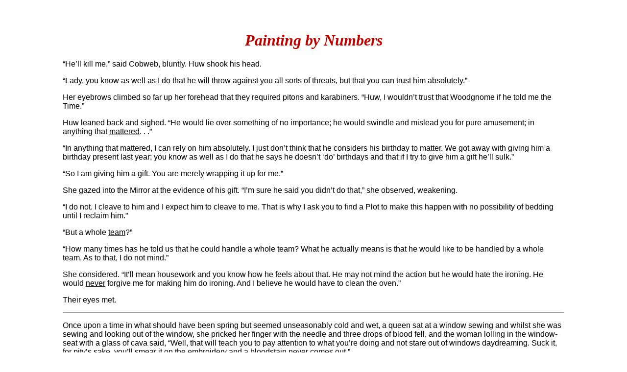

--- FILE ---
content_type: text/html
request_url: https://hicdraconis.tripod.com/stories/otherwhen/painting.htm
body_size: 47339
content:
<html>
<!-- #BeginTemplate "/Templates/06stories-cob-o.dwt" --> 
<head>
<!-- #BeginEditable "doctitle" --> <title>Hic Draconis - Painting by Numbers</title> <!-- #EndEditable --> 
<meta http-equiv="Content-Type" content="text/html; charset=iso-8859-1"> <meta http-equiv="Window-target" content="_top"> 
<meta name="language" content="EN-GB" /> <meta name="title" content="a story by Cobweb" /> 
<meta name="author" content="Cobweb" /> <meta name="copyright" content="Cobweb" /> 
<meta name="description" content="Short story/fiction about CP/SM/spanking/discipline by
Cobweb." /> <meta name="keywords" content="Cobweb CP SM spanking corporal punishment discipline
 fiction short stories" /> <meta name="document-type" content="Story/fiction" /> 
<meta name="document-state" content="Dynamic" /> <meta name="document-rights" content="Copyrighted Work" /> 
<meta name="document-class" content="Living Document" /> <meta name="document-classification" content="ADULT" /> 
<meta name="document-rating" content="MATURE" /> <meta name="robots" content="INDEX, NOFOLLOW" /> 
<meta name="revisit-after" content="30 days" /> <script type="text/javascript" src="/spam_vaccine/spam_vaccine.js" inserter="Spam Vaccine 1.3"></script> 
<script language="JavaScript">
<!--
function MM_swapImgRestore() { //v3.0
  var i,x,a=document.MM_sr; for(i=0;a&&i<a.length&&(x=a[i])&&x.oSrc;i++) x.src=x.oSrc;
}

function MM_preloadImages() { //v3.0
  var d=document; if(d.images){ if(!d.MM_p) d.MM_p=new Array();
    var i,j=d.MM_p.length,a=MM_preloadImages.arguments; for(i=0; i<a.length; i++)
    if (a[i].indexOf("#")!=0){ d.MM_p[j]=new Image; d.MM_p[j++].src=a[i];}}
}

function MM_findObj(n, d) { //v4.0
  var p,i,x;  if(!d) d=document; if((p=n.indexOf("?"))>0&&parent.frames.length) {
    d=parent.frames[n.substring(p+1)].document; n=n.substring(0,p);}
  if(!(x=d[n])&&d.all) x=d.all[n]; for (i=0;!x&&i<d.forms.length;i++) x=d.forms[i][n];
  for(i=0;!x&&d.layers&&i<d.layers.length;i++) x=MM_findObj(n,d.layers[i].document);
  if(!x && document.getElementById) x=document.getElementById(n); return x;
}

function MM_swapImage() { //v3.0
  var i,j=0,x,a=MM_swapImage.arguments; document.MM_sr=new Array; for(i=0;i<(a.length-2);i+=3)
   if ((x=MM_findObj(a[i]))!=null){document.MM_sr[j++]=x; if(!x.oSrc) x.oSrc=x.src; x.src=a[i+2];}
}
//-->
</script> <link rel="stylesheet" href="/style/dracon.css" type="text/css"> 
</head>
<body class="body" onLoad="MM_preloadImages('/images/drag2.jpg')">
<h1 align="center"><!-- #BeginEditable "heading" -->Painting by Numbers<!-- #EndEditable --></h1><!-- #BeginEditable "intro" --><!-- #EndEditable --> 
<!-- #BeginEditable "text" --> <P CLASS=default>“He’ll kill me,” said Cobweb, bluntly. 
Huw shook his head.</P><P CLASS=default>“Lady, you know as well as I do that he will 
throw against you all sorts of threats, but that you can trust him absolutely.”</P><P CLASS=default>Her 
eyebrows climbed so far up her forehead that they required pitons and karabiners. 
“Huw, I wouldn’t trust that Woodgnome if he told me the Time.”</P><P CLASS=default>Huw 
leaned back and sighed. “He would lie over something of no importance; he would 
swindle and mislead you for pure amusement; in anything that <U>mattered</U>.&nbsp;.&nbsp;.”</P><P CLASS=default>“In 
anything that mattered, I can rely on him absolutely. I just don’t think that 
he considers his birthday to matter. We got away with giving him a birthday present 
last year; you know as well as I do that he says he doesn’t ‘do’ birthdays and 
that if I try to give him a gift he’ll sulk.”</P><P CLASS=default>“So I am giving 
him a gift. You are merely wrapping it up for me.”</P><P CLASS=default>She gazed 
into the Mirror at the evidence of his gift. “I’m sure he said you didn’t do that,” 
she observed, weakening.</P><P CLASS=default>“I do not. I cleave to him and I expect 
him to cleave to me. That is why I ask you to find a Plot to make this happen 
with no possibility of bedding until I reclaim him.”</P><P CLASS=default>“But a whole 
<U>team</U>?”</P><P CLASS=default>“How many times has he told us that he could handle 
a whole team? What he actually means is that he would like to be handled by a 
whole team. As to that, I do not mind.”</P><P CLASS=default>She considered. “It’ll 
mean housework and you know how he feels about that. He may not mind the action 
but he would hate the ironing. He would <U>never</U> forgive me for making him 
do ironing. And I believe he would have to clean the oven.”</P><P CLASS=default STYLE='border:none;padding:0cm;'>Their 
eyes met.</P><HR><P CLASS=default>Once upon a time in what should have been spring 
but seemed unseasonably cold and wet, a queen sat at a window sewing and whilst 
she was sewing and looking out of the window, she pricked her finger with the 
needle and three drops of blood fell, and the woman lolling in the window-seat 
with a glass of cava said, “Well, that will teach you to pay attention to what 
you’re doing and not stare out of windows daydreaming. Suck it, for pity’s sake, 
you’ll smear it on the embroidery and a bloodstain never comes out.”</P><P CLASS=default>“You’ve 
got no sense of romance, Cobweb,” complained the queen. “I was about to say: would 
that I had a child as white as the snow, as red as the blood and as black as the 
ebony of the window frame.”</P><P CLASS=default>Cobweb lifted one eyebrow. “It isn’t 
actually snowing, I don’t think, it’s only sleet – sleet! This late in the year! 
– and it’s not lying. Not really white, just grey and dirty. And that window frame 
isn’t ebony – have you any idea what ebony would cost? – it’s PVCu.”</P><P CLASS=default>“What’s 
PVCu?”</P><P CLASS=default>“It’s UPVC, or it was.”</P><P CLASS=default>“I wish I hadn’t 
asked. You think that’s not a good wish to put to a Godmother, then?”</P><P CLASS=default>“Not 
really, darling, no.”</P><P CLASS=default>The queen made a face and returned to her 
sewing, and presently she said, quietly, “Cobweb? You’ll look after my child, 
when I.&nbsp;.&nbsp;. you know.” For even a queen in a fairy tale, who knows that 
she will be recycled to another tale, doesn’t care to consider her own death.</P><P CLASS=default>“Darling, 
of course I will. I did before, I will again.”</P><P CLASS=default>“Well then,” said 
the queen, with weary resignation, and let her embroidery fall into her lap. “I’m 
tired, Cobweb. This should be my last multi-coloured baby. I’ve applied for a 
transfer; all I’ve done for years is have babies and die.”</P><P CLASS=default>“What 
are you going to do instead?”</P><P CLASS=default>“I’m going to be a witch for a 
bit. Gingerbread housing; I’m a good cook, you know, but queens aren’t allowed 
to faff about with confectionery. You don’t have to be burnt to death in your 
own oven any more, they’ve decided that it’s delinquency on the part of the children. 
They just chase you into the forest now. I’m looking forward to it.”</P><P CLASS=default STYLE='border:none;padding:0cm;'>“Sounds 
fun,” agreed Cobweb, calmly, casting a professional glance at the swollen body. 
Wouldn’t be long now. Time to sort out a baby. A very particular baby.</P><HR><P CLASS=default>“No,” 
said the Gnome, firmly. “That would be responsibility, and I don’t Do responsibility. 
Also I’ve done all the dealing with children that I’m going to do. I’m not doing 
the nappies and milk and getting up in the middle of the night and nursery rhymes 
and.&nbsp;.&nbsp;.” </P><P CLASS=default>“Yes,” interrupted Cobweb hastily, since 
he was clearly ready to list all the downsides of child-rearing, of which she 
was quite prepared to believe that there were many. “But you wouldn’t be having 
to do them, not from the parental side. You would be the one eating chocolate 
and rousing the whole household when you had stomach-ache. You could cause chaos 
and confusion to your heart’s desire.” She didn’t mention the nappies. She and 
the Gnome had agreed at an early stage that there were things they Didn’t Do, 
not even in fiction.</P><P CLASS=default>“Why do you want me to anyway?”</P><P CLASS=default>“Because 
for some reason which I can’t quite grasp (although when I find out who it is 
doesn’t understand Minimum Stock Re-Ordering Levels, I shall Godmother <U>them</U>), 
we haven’t got a baby for this Story, and the queen’s due to drop her sprog any 
minute. Oh go on, Gnome, please: it won’t be for long. You just have to make it 
to a marriageable age and then the Handsome Prince comes to get you.”</P><P CLASS=default>“Oooooh. 
Well. Now you’re talking. I can’t do it, though; Huw has Ideas about monotony, 
I mean monogamy, and I won’t have him hurt.”</P><P CLASS=default>“I’ve spoken to 
Huw and he says you may go if I need you, provided there’s no Wild Stuff. Come 
on, Gnome, please? I’ll have you out of there by the time you’re 17 and back to 
Huw at your proper age and it won’t take more than a week. You won’t miss anything, 
Huw will be beating his bounds which means he won’t be at home – um – there’s 
a line there which is too obvious even for us. Huw will be away. You won’t miss 
him because you won’t remember him until afterwards.”</P><P CLASS=default STYLE='border:none;padding:0cm;'>If 
the Gnome had been paying attention, it might have occurred to him that it was 
most unlike Cobweb to make a mistake as basic as the non-provision of a baby in 
a Story requiring one; normally her paperwork would have ensured a baby lined 
up and ready to go with four weeks of the pregnancy still to run. It might even 
have occurred to him that although she would be well aware that he would <U>do</U> 
what she wanted, she would also be well aware that it would take hours of coaxing, 
promises of olives and cava, and probably half an hour of telling him how clever 
he was – and that she might well decide that it would be easier to send Branks. 
As it was, his pleasure at having her owing him a favour – a favour he had every 
intention of claiming back several times and to a much greater degree than was 
warranted – allowed him to miss both her look of satisfaction, and the wink she 
exchanged with Huw as she left. </P><HR><P CLASS=default>Soon after that the queen 
had a baby – son. Well, the Gnome had put his foot down about changing sex again; 
he had done it once, he said, and that was enough for anyFairy, even Cobweb, and 
the Spank Fairy, who knew a losing battle when she saw one, let it go. Apparently. 
In point of fact, Cobweb had known all along that this baby was a boy, and her 
argument had been purely cosmetic. The baby, most unusually for a baby of this 
type, had skin a sort of pinky-beige, lips a shade or two darker, and hair of 
an undistinguished shade of mouse, although since it all rubbed off in the crib 
over the next fortnight, it didn’t seem to signify much. The Court dressmaker, 
when asked, said that a proper name for the baby would be Écru-Taupe; this had 
taken hold by the time that Cobweb tracked it to its source, and explained carefully 
that nicknames were allocated by courtiers, not couturiers and that the infant’s 
name was – she hesitated – Paulinus, and since she was swinging a wicked looking 
switch at the time, everybody agreed that this was a good name and would do perfectly 
well, and then continued to call the baby Écru-Taupe as soon as she had gone away 
again. And when the child was born the queen died.</P><P CLASS=default>So the world 
turned and it was some 17 years later, or about Thursday, depending on your point 
of view, that the Story changed enough for Branks to notice the little flashing 
paddle icon, and print out the schedule, and leave it on Cobweb’s desk, together 
with a hairbrush of a new design which he had spotted in his lunch-break shopping 
trip. Thus it was that Cobweb knocked at the door of the solar, and was granted 
entrance by the royal steward.</P><P CLASS=default>“My lady? Are we in” (gulp) “need 
of your attention?”</P><P CLASS=default>“Don’t think so, Alun, I’ve just come to 
see the queen.”</P><P CLASS=default>For it was known that the king had taken to himself 
another companion, of exceeding good looks but proud and haughty. The steward 
winced. </P><P CLASS=default>“You heard that in the yard, didn’t you? That’s those 
damn squires again, and frankly, my lady, if you can spare a little time to get 
among <U>them</U> I can think of several of us who would be grateful. This way, 
please.”</P><P CLASS=default>The figure by the fire was tall, elegantly proportioned, 
extremely pleasing to the eye, and not known to Cobweb, except by reputation.</P><P CLASS=default>“My 
lady Nemesis, you are welcome.”</P><P CLASS=default>“And you are the queen here?”</P><P CLASS=default>“I’m 
fighting that allegation. I’m particular in my habits and perhaps a little precious 
in my speech, I’ll go that far, but I don’t think I’m particularly a queen.”</P><P CLASS=default>Cobweb 
smirked smugly. Getting Story to accept a male partner for the king had been more 
difficult than she cared to admit, but she had managed it in the end.</P><P CLASS=default>“I’m 
sorry, Carabosse didn’t give me your name.”</P><P CLASS=default>“Erling. Technically, 
I’m not a Wicked Fairy, I’m a Foawr.”</P><P CLASS=default>Indeed, thought Cobweb, 
admiring the muscled torso and powerful thighs, I just bet you are. She accepted 
a glass of wine. “So how did you get to be on Bossy’s books?”</P><P CLASS=default>“I 
got half way through my Foawr training and they told me that what we were to specialise 
in was ravishing cattle.”</P><P CLASS=default>Quite a lot of wine went up her nose. 
“In <U>what</U>?”</P><P CLASS=default>“I think they probably meant driving them off 
and stealing them, but I didn’t feel inclined to hang around to find out. Carabosse 
was advertising, and I liked the clothes for wicked fairying better than for gianting, 
so I thought I’d have a go with the Carabossieri. Besides, Carabosse said I could 
be called Erling. My real name is Mollyvoirrey, which is.&nbsp;.&nbsp;. well, 
it might be a good enough name for a queen, but I don’t like it.”</P><P CLASS=default>“And 
are you enjoying the work?”</P><P CLASS=default>“Oh, yes, thanks, I was until quite 
recently, only.&nbsp;.&nbsp;. is it meant to go like this?”</P><P CLASS=default>“As 
long as it all happens to the end, we aren’t too particular about the details,” 
Cobweb reassured him.</P><P CLASS=default>“Don’t you mean ‘in the end’ rather than 
‘to the end’?”</P><P CLASS=default>She looked puzzled. “I don’t think so.”</P><P CLASS=default>Wisely, 
he poured more wine and let the matter drop. “Anyway, how can I be of assistance?”</P><P CLASS=default>“The 
child is old enough to complete the Story, yes?”</P><P CLASS=default>“Seventeen next 
week, and believe me, if you’re going to take him on to the next Chapter, I’ll 
throw a party for you.”</P><P CLASS=default>“Bratty, is he?”</P><P CLASS=default>“Just 
adolescent. He’s an elemental, I believe?”</P><P CLASS=default>Cobweb nodded. “I’ve 
known him for years. Been behaving like one?”</P><P CLASS=default>“I’ve not seen 
it take quite this form before. I mean, we’re getting the usual teenager stuff, 
stroppy attitude, nobody knows anything about anything except him, nobody has 
ever been treated so badly before, we don’t understand him, the usual sort of 
thing.”</P><P CLASS=default>She nodded again. “The problem being that in fact you 
understand him very well indeed. What have you done about it?”</P><P CLASS=default>“I 
put the bolshy little tyke over my knee,” said the Foawr, grimly. “I told him 
that if he argued with me, you were likely to put in an appearance, and somehow 
he seemed to think that stone hands or not, I would be preferable. He knew he 
didn’t want to see the Spank Fairy, although I don’t think he was quite sure why 
not.” There was the faintest possible question there.</P><P CLASS=default>“We go 
back a long way together, and as a general rule, he doesn’t do F/M, that would 
be the why of that. Given a free choice between you and me, he’ll pick you every 
time. Mind you, he’ll complain about it.”</P><P CLASS=default>“And then some!”</P><P CLASS=default>“What 
did you get him for?”</P><P CLASS=default>“Borrowing my clothes. Well, not borrowing 
– ‘borrowing’ implies asking, and returning, doesn’t it? Wearing my clothes. It’s 
a mistake, he’s not half tall enough to wear my styles, and he has to alter everything 
to fit him, so I get them back the wrong size and reeking of stale Magick. Only 
black things, oddly. Fashion at the moment is for peacock colours but he wants 
everything in black, or at least very dark red or very dark green. He’s taken 
to a most peculiar make-up, too – sheet white face, and then huge black rings 
round the eyes, and black lips as well. Makes him look like a corpse.”</P><P CLASS=default>Cobweb 
frowned. In all the time she had known the Gnome, she couldn’t ever remember him 
wearing make-up. Well, except when he did part-time cover on that Christmas thing, 
but that hardly counted. It might, of course, just be the white-as-snow, red-as-blood 
thing forcing its way back into Story; mind you, black clothing and a black-and-white 
maquillage rang a faint bell with her.</P><P CLASS=default>“Does he wear jewellery?” 
because the Gnome never did. Not ever never.</P><P CLASS=default>“Jewellery? He’s 
falling down with it. Great big pieces, mostly silver. A lot of spider webs,” 
(that was interesting, thought Cobweb, maybe he did remember who had put him where 
he was) “and things like dog collars with spikes on.” </P><P CLASS=default>“Ah. Hair?”</P><P CLASS=default>“Like 
a black haystack. You ask me, my lady – oh, thank you, Cobweb, then – if you ask 
me, he looks abso-bloody-lutely ridiculous. Then he strikes attitudes and reads 
bad poetry and horror stories and tries to persuade the minstrels to play very 
loud and incomprehensible music, and he says he’s a German.”</P><P CLASS=default>“Does 
he indeed? He’s nearly right. He’s a Goth. Don’t worry about it, Erling, apparently 
they almost all grow up to be lawyers and accountants.”</P><P CLASS=default>“Yes? 
But it makes things difficult. I’m supposed to be jealous of his looks but frankly, 
I can’t imagine myself dressing up that way, and – well – look, I don’t mean to 
sound vain, but the plain fact is, I <U>am</U> better looking than he is and I 
always will be.”</P><P CLASS=default>Cobweb glanced around. “Have you got a talking 
mirror?”</P><P CLASS=default>The Foawr shook his head. “Wish I did. I went techno 
and bought a Gooseberry instead. Have you got one? No? Don’t. I’m telling you, 
the <U>attitude</U> on that thing is nothing ordinary.”</P><P CLASS=default>“How 
much attitude can you have with ‘Mirror, mirror on the wall, who is the fairest 
one of all?’”</P><P CLASS=default>“Bloody thing has an opinion.”</P><P CLASS=default>“Sorry, 
Molly.&nbsp;.&nbsp;. Erling. Of course it has an opinion, it’s supposed to have 
an opinion. It’s supposed to tell you that the Gno.&nbsp;.&nbsp;. that Écru-Taupe 
is better looking than you.”</P><P CLASS=default>“And it won’t. It says it has its 
pride and we can’t make it tell lies. It says that if he got a better haircut 
and perhaps went for autumn colours rather than black all the time, he would look 
much better. It says condescendingly that he hasn’t grown into his hands and feet 
yet and that he walks like a hound puppy. It suggested that I should take him 
shopping.”</P><P CLASS=default>Cobweb was having some difficulty controlling her 
laughter; the Foawr laughed a little himself and tossed the Gooseberry over to 
her. “Go on, you try.”</P><P CLASS=default>She passed her hand across the magical 
blackness. “Gooseberry, Gooseberry on the table, who’s the prettiest in this fable?”</P><P CLASS=default>There 
was a faint spark in the depths and a musical voice said acidly, “Well, it isn’t 
you, Nemesis. I will say that for you, you’ve never been particularly vain about 
your looks. But you really want to – ”</P><P CLASS=default>“To get my weight down, 
I know. Come on, who’s the pretty one?”</P><P CLASS=default>“Molly.”</P><P CLASS=default>The 
Foawr leaned over her shoulder. “Erling. My name’s Erling, remember?”</P><P CLASS=default>“Your 
name’s Molly and always has been. But you’re better looking than Nemesis or that 
teenager.”</P><P CLASS=default>Erling glanced at Cobweb. “See? I can’t throw the 
boy out for being better looking than me, because basically he isn’t.”</P><P CLASS=default>Cobweb 
frowned. “You’re supposed to tell the huntsman off to cut his heart out in the 
forest.”</P><P CLASS=default>“Well, I won’t. Nasty, vulgar theatricals. Look, Cobweb, 
there he is, see, in the courtyard? He’s not a – what’s he wearing? What is he 
wearing? Is that my best black doublet? It is! It bloody is! I’ll kill the little 
bastard!”</P><P CLASS=default>Cobweb watched through the window as the Foawr hurled 
himself across the courtyard at his step-son, whose languid attitude underwent 
a sudden transformation, and who demonstrated a sudden and surprising turn of 
speed under the gatehouse arch and towards the first markings of the Old Forest.</P><P CLASS=default>“That 
will do as a death threat, won’t it?” enquired the Gooseberry. “You can work with 
that. Come on, Nemesis, where’s he going? And I know who he is, too, and I bet 
he isn’t going anywhere near the dwarfs, not if you’re involved. What Story is 
this really?”</P><P CLASS=default STYLE='border:none;padding:0cm;'>She had never 
heard a Gooseberry laugh itself into hiccups before.</P><HR><P CLASS=default>The 
boy had been wandering in the forest for some time when he heard the rumble of 
the cart behind him. He was lost. How could he be lost? He had lived here all 
his life, explored every inch of this forest from the first time he was allowed 
out on his own. Only the forest had – changed – somehow, he didn’t know how, and 
he was tired and hungry and his feet hurt (he wished he had been wearing his own 
boots, but his stepfa- his stepmo-.&nbsp;.&nbsp;. but Erling’s boots were just 
so gorgeous) and – </P><P CLASS=default>“Hey? Do you want a lift?”</P><P CLASS=default>The 
woman in the cart was definitely not somebody he had seen before, so why did he 
feel that he ought to know her?</P><P CLASS=default>“I don’t know where I am.” To 
his embarrassment his voice quivered a little.</P><P CLASS=default>“No? Don’t worry 
about it. I do. I always do. Mistress of Space and Time, that’s me.”</P><P CLASS=default>“You 
look more like a.&nbsp;.&nbsp;. a shop.” Actually, that didn’t sound particularly 
polite and he spared a moment to wonder if he should be worried about it. The 
last time his manners had deserted him, his dignity had too, in the face of Molly’s 
annoyance. His stepfa- stepmo- his step-parent had dreadfully hard hands. He would 
have said that Somebody Up There, Somebody in charge of Making Things Happen had 
no care for his dignity. Somebody couldn’t be trusted with his pride, not as far 
as he could spit a rat. Occasionally he wondered who it was.</P><P CLASS=default>“We 
<U>are</U> a shop.”</P><P CLASS=default>We? There was only her. Well, unless she 
meant the donkey, but why would she mean the donkey? It was only a plain little 
donkey, so why did he feel that it was laughing at him?</P><P CLASS=default>“Look, 
do you want a lift or not?”</P><P CLASS=default>“I – where are you going? I don’t 
even know which way is home.”</P><P CLASS=default>“I can take you somewhere you’ll 
be.&nbsp;.&nbsp;. Well. You would be looking to get the audience you deserve, 
yes?”</P><P CLASS=default>“Oh, that would be lovely. Can you take me there?”</P><P CLASS=default>“Most 
certainly. Hop up.”</P><P CLASS=default>They travelled until it was almost evening; 
then they saw lights ahead.</P><P CLASS=default>“What’s that?”</P><P CLASS=default>“It’s 
a cottage and if you crack one joke about it.&nbsp;.&nbsp;.”</P><P CLASS=default>She 
sounded rather frightening and for a moment he thought again of Molly, of Molly 
making threats about how the Nemessaries would come for him if he didn’t behave. 
Not that he believed in the Nemessaries. It simply wasn’t true that everybody’s 
sins found them out sooner or later, that everybody, at some point, got what they 
deserved.</P><P CLASS=default>Anyway, it wasn’t a cottage, it was too big to be a 
cottage. It was a cabin. A cabin in the woods. Why did that idea make him feel 
uneasy?</P><P CLASS=default>“This, Paulinus, is where you ought to be.”</P><P CLASS=default>“How 
did you know my name? I didn’t tell you.”</P><P CLASS=default>“I’ve known you since 
– well, I’ve known you for a long time. I knew your mother, too.”</P><P CLASS=default>“Erling?”</P><P CLASS=default>“No, 
your own mother. I promised her I would keep an eye on you.”</P><P CLASS=default>“Here, 
are you my fairy Godmother?”</P><P CLASS=default>She gave him a rather odd smile. 
“In a manner of speaking.”</P><P CLASS=default>“Aren’t you supposed to have given 
me some really good Naming Day presents then?”</P><P CLASS=default>“Not in this Story. 
In this Story, I give you some really good Coming of Age presents.”</P><P CLASS=default>“Wow! 
What are you going to give me? It’s my Coming of Age next week. And what is this 
Story, anyway?”</P><P CLASS=default>“This, Paulinus, is the Story of Écru-Taupe and 
the Rugby Sevens, and I’m going to give you your very own rugby team.”</P><P CLASS=default STYLE='border:none;padding:0cm;'>His 
sigh was blissful.</P><HR><P CLASS=default>Inside the cottage everything was smaller 
and neater and cleaner than can be.&nbsp;.&nbsp;. actually, it wasn’t. Inside 
the cottage was absolute Pandemonium (well, not quite as hellish as that. It was 
as hellish as a small town, not an absolute capital city). There was a table on 
which was a cover which had once been white, and seven dirty plates, and on each 
plate was a dirty spoon; moreover there were seven dirty knives and forks and 
seven beer mugs in which were growing seven new sorts of mould which would have 
fascinated Alexander Fleming, and horrified Kim and Aggie (look them up). Against 
the wall stood seven unmade beds which.&nbsp;.&nbsp;. No, thought Cobweb, she 
didn’t quite like that. Four, yes, four maybe but not seven. Along the suddenly 
rebuilt wall appeared seven doors, leading to seven squalid but definitely private 
bedrooms amply provided with rank socks, week old underpants, shirts recovered 
from the laundry basket as the least worst available and worn another day, torn 
crisp packets and half eaten bacon sandwiches under the beds, empty milk cartons 
and magazines of a type that she wasn’t sure she wanted to investigate more closely.</P><P CLASS=default>Écru-Taupe 
gazed round with the unadulterated horror of someone after whom somebody else 
had always cleared up.</P><P CLASS=default>“What.&nbsp;.&nbsp;. there’s been a.&nbsp;.&nbsp;. 
what’s happened here? Some sort of fight? I can’t stay here! It’s horrible! It’s.&nbsp;.&nbsp;. 
Who’s that? Who” and his voice cracked with unadulterated teenage lust, “is <U>that</U>?”</P><P CLASS=default>“Like 
it? Them?” hinted Cobweb. “That’s Baz. And Taz. And Gaz and Jaz and Laz and Raz. 
And Hippo. I promised you a rugby team, and this is it.” She carefully didn’t 
mention what she had promised the rugby team. “Would you like to stay here, away 
from your Wicked Stepmother?”</P><P CLASS=default>“Oh yes,” he breathed. “Why do 
they call him Hippo?”</P><P CLASS=default>“Because he’s hung like a.&nbsp;.&nbsp;. 
I have no idea. Anyway down you hop. Gaz! Gaz! I’ve got stuff for you.”</P><P CLASS=default>Right. 
She had said she was a shop. Round the back of the cart, she was unloading boxes, 
and muttering instructions to one of the big men. The teenager paid no more attention 
to her; she wasn’t half as interesting as the other big man. Or the other big 
man. Or the other.&nbsp;.&nbsp;. </P><P CLASS=default>“Here! You! What’s your name?”</P><P CLASS=default>“Pau.&nbsp;.&nbsp;. 
Écr.&nbsp;.&nbsp;. Wyverex Deep-Evil.”</P><P CLASS=default>“Right, Daz, come and 
help. All this stuff has to go inside.”</P><P CLASS=default>Cobweb was cheerfully 
gathering fruit into a basket, and selecting domestic hardware of a very specific 
type from the shop fittings which she had caused to unfold from the back of the 
cart. </P><P CLASS=default>“Gaz? Make sure Paulinus – all right, make sure Daz eats 
some apples. It’s in the Plot. If he doesn’t eat apples something horrible will 
happen. Right. Apples, salad, pears, grapes. Artichokes. Cheese. Bread, butter, 
coffee. Ham. A hairbrush. One pair slippers, one pair plimsolls, one wooden spoon, 
one nylon spatula. One wooden ruler.”</P><P CLASS=default>Such an odd selection of 
things for a rugby team to be buying. </P><P CLASS=default>“Oh, and one bath brush. 
Mustn’t forget the bath brush.”</P><P CLASS=default>Why did that make him so uneasy?</P><P CLASS=default>“Paulinus? 
I’m off. The boys here will look after you for a week – well, stands to reason, 
seven of them, a week works. They’ll tell you what they want you to do.”</P><P CLASS=default>Oh 
yes. Oooooooooooooooh yeeeeessssssss. He was just dying to find out what they 
wanted him to do. He had read about that sort of thing. He had <U>dreamed</U> 
about that sort of thing. (Mind you, it was usually Cobweb who wrote about that 
sort of thing. She had no shame.)</P><P CLASS=default>He barely noticed her leave; 
the seven big men were far more interesting, specially Gaz. Was he Gaz?</P><P CLASS=default>“Right. 
You. She said you needed somewhere to live for a week.”</P><P CLASS=default>“Yes, 
please.”</P><P CLASS=default>“And she said you would be willing to oblige us in some 
ways in exchange.”</P><P CLASS=default>He gurgled something which might have been 
agreement.</P><P CLASS=default>“Good. In that case, if you start with the dishes, 
Jaz is on supper duty and he’ll cook.”</P><P CLASS=default>He must have looked rather 
blank because Gaz expounded. “If you’re here rent free, then we need something 
by way of service in exchange.”</P><P CLASS=default>“Um.&nbsp;.&nbsp;. I thought 
you wanted.&nbsp;.&nbsp;.”</P><P CLASS=default>“No, she said we mustn’t. She says 
that she’ll be back Looking for any of us who.&nbsp;.&nbsp;. well, anyway, she 
said we mustn’t. So it’s cleaning the cooker for you.”</P><P CLASS=default>The teenage 
lower lip protruded in a manner which would have induced an instant response from 
Mollyvoirrey, never mind Cobweb, nor indeed Huw. “I won’t.”</P><P CLASS=default>“You 
can start with the laundry if you’d rather.”</P><P CLASS=default>“I won’t. I WON’T!”</P><P CLASS=default>“Excuse 
me, I’m the captain here and I say you will. Dishes, cooker or socks. Pick one.”</P><P CLASS=default>“I 
don’t want to!”</P><P CLASS=default>“Taz? Where did that hairbrush go? Thanks. Now. 
I’m asking once more. Dishes, cooker or socks?”</P><P CLASS=default>“Not any of them. 
No! I wo- ow! Ow! OW! <B>Ow!</B>”</P><P CLASS=default>It is a mistake to assume that 
because a Rugby Sevens player plays only two seven minute halves, he isn’t as 
strong as the player who turns out for 80 minutes. The Sevens player is usually 
just finishing the season with a match or two long enough to justify going to 
the pub afterwards and short enough not to encroach on decent drinking time.  
He is as big and as powerful as his counterpart on the Firsts – in point of fact, 
he usually <U>is</U> one of the Firsts. A bolshy and workshy teenager hasn’t a 
hope of escaping him. Not that this one tried particularly hard; had anybody bothered 
to ask him he would have said that he couldn’t get away, but fortunately nobody 
did ask him, it being, as Fats Waller used to say, a sin to tell a lie. Ten minutes 
later the dishes were being washed by a somewhat startled-looking teenager who 
stood rather stiffly, and who was pinker around the eyes than he had been.</P><P CLASS=default>He 
viewed his supper with some suspicion. Jaz was no doubt an excellent winger, but 
he was a lousy cook. Still, it had been a long day and he had the standard appetite 
of the young. Afterwards he considered refusing when Gaz told him to clear the 
table and wash up again, but Gaz cast another glance at the hairbrush, and he 
thought better of it. Tomorrow. Tomorrow would be a better day for establishing 
that he was the king’s son (where in all of this was the king? He must speak to.&nbsp;.&nbsp;. 
no, that was silly, wasn’t it? He must have been day-dreaming. He had suddenly 
thought that he should speak to the woman with the cart about sorting out absent 
fathers in fairy tales. Ridiculous. A ridiculous notion in itself, and ridiculous 
to think that a travelling saleswoman would be able to do anything about it). 
He was royal. Royal princes did not wash dishes, nor were they subject to being 
upturned and spanked by rugby players. He would have to make that quite plain.</P><P CLASS=default>In 
fact, his chance to do so came that very evening. “Daz? Trot along and make the 
beds, will you? The guys need their kip.”</P><P CLASS=default>“Now look, I think 
we need to sort out what’s going on here. I’m a prince, not a skivvy. I don’t 
Do housework. I have people to Do it for me.”</P><P CLASS=default>“I don’t see them; 
look, why did you come here?” That was Hippo.</P><P CLASS=default>“My step.&nbsp;.&nbsp;. 
step-something threatened to kill me, so I ran away into the forest, and then 
that woman brought me here. She said I would be safe with you.”</P><P CLASS=default>“Right. 
She told <U>us</U> that you would take care of our house, cook, make the beds, 
wash, sew, knit and keep everything neat and clean.”</P><P CLASS=default>They looked 
at each other in blind incomprehension. “Why would she have told you that? I don’t 
do those.”</P><P CLASS=default>“Yes you do,” said Gaz sharply. “That was the deal. 
You do housework, you live here, we keep our hands off you.”</P><P CLASS=default>It 
wasn’t dignified for a royal prince to whine that way.</P><P CLASS=default>“So you 
<U>will</U> do housework, and Hippo, he can share your bed and you’ll just Not, 
OK? Not unless you want to answer to Her. Tomorrow, you can stay home with him 
and keep an eye on stuff. Make him clean the oven.”</P><P CLASS=default>“Clean the.&nbsp;.&nbsp;. 
No. Absolutely not. I am NOT cleaning the oven.”</P><P CLASS=default>Which was why 
by lunchtime the next day, he was cleaning the oven. He had said repeatedly that 
he wouldn’t, but apparently the new nylon spatula had been for Hippo, and Hippo, 
who was a prop, had demonstrated the link between Not Cleaning the Oven and new 
kitchen equipment. What he hadn’t been prepared to demonstrate was any other sort 
of link. Écru-Taupe had been more than willing to be linked to, snuggled up against 
the very large Hippo in a single bed. A day later, Taz, the other prop, decided 
that even a royal prince ought to be able to produce a meal for a rugby team, 
and that a convincing argument in favour of cookery could be made with a wooden 
spoon. Baz, the hooker, stayed home for laundry day. He couldn’t think of any 
link between laundry and a wooden ruler, but nobody said a hooker had to have 
a reason for everything. Well, Écru-Taupe tried to say so, but Baz demonstrated 
that a ruler <U>was</U> a reason. </P><P CLASS=default>Raz the scrum-half had drawn 
sweeping the floor and seemed to think the house guest should help; unfortunately 
he started by clearing the debris from the floor, and thereby revealed the plimsolls. 
Plimsolls seemed to be a most effective means of persuading a young man to help 
with domestic tasks. Laz the fly-half had drawn the duty of cleaning the bathroom; 
it was during the morning that Écru-Taupe discovered why he had been so uneasy 
about the bath-brush. Jaz the winger decided that all the beds ought to be changed; 
he seemed to be a quiet and placid man, and his charge thought that he would be 
the most sympathetic to the plaint that a royal prince should not be called upon 
to carry out scut work. Unfortunately it seemed that Jaz didn’t agree; removing 
the covers from his own bed revealed his fine new slippers underneath, and Écru-Taupe 
was very shortly brought to the conviction that a royal prince had arms long enough 
to manage a duvet cover and the common sense to use them.</P><P CLASS=default>Gaz, 
who was both captain and centre, took his own share of the work, and his share 
was general tidying up. By this time even the teenager had grasped the link between 
Refusing To Help In The House and Inspecting The Carpet From Close Quarters, and 
made no difficulty about ironing. The effort nearly killed him and in point of 
fact it served no useful purpose; Gaz shouted for him mid-morning and when he 
went through to the captain’s room, he found himself airborne and doubled over 
a powerful thigh at once.</P><P CLASS=default>“I didn’t say anything! I didn’t do 
anything! I mean I did! I did! I cleared the table and I’ve been <U>ironing</U>! 
<B><U>IRONING!</U></B> Me! No! Not the hairbrush again! What did I <U>do</U>?”</P><P CLASS=default>“Nothing 
in particular,” the powerful man above him assured him. “No, I just thought, everybody 
else got a go, why not me?”</P><P CLASS=default>“You <U>had</U> a go! You had a go 
before everybody else!”</P><P CLASS=default>“Oh, that doesn’t count. Stop wriggling. 
Keep still. I said, keep <U>still</U>! I just like doing this. And you like me 
doing it.”</P><P CLASS=default>“I <U>don’t</U>!”</P><P CLASS=default>“No, that’s a lie. 
Lying is Bad. Anyway, I’m just making sure that the Necessary Elements are covered.”</P><P CLASS=default>The 
dismayed teenager spared a corner of his mind to consider that his own Necessary 
Elements had hardly been covered in a week: he seemed to have spent far too much 
time having his Necessary Elements revealed to the atmosphere.</P><P CLASS=default>“Please!”</P><P CLASS=default>“You 
see, the Spank Fairy said.&nbsp;.&nbsp;.”</P><P CLASS=default>“Who?”</P><P CLASS=default>“Nemesis. 
The Spank Fairy? The woman who brought you here? She said that there was a checklist 
and I had to make sure you completed it. There was to be red, white and black 
and an apple.”</P><P CLASS=default>“What?”</P><P CLASS=default>“Well, look, you’re nice 
and white here. At the moment. Pale as milk. Pretty. I expect that counts. And 
we need red. Let’s do red.”</P><P CLASS=default>“Ow! OW! <U>OW</U>! <B><U>OW</U>!</B>”</P><P CLASS=default>(This 
was repeated da capo for some time.)</P><P CLASS=default>“There. Red. Red is good. 
I don’t know how we’re going to manage black. Any ideas?”</P><P CLASS=default>“No!” 
wailed the teenager, who had one perfectly sound idea about black in an unholy 
collaboration with blue and who wished not to share it. He was quite prepared 
to believe that red had been adequately accounted for, his backside was blazing 
and he.&nbsp;.&nbsp;. and he.&nbsp;.&nbsp;. and actually, whatever Gaz was doing 
now was rather soothing. Pleasant. Interesting. Yes. Interesting.</P><P CLASS=default>“Come 
on. Let’s have a drink and think about how we can manage black.”</P><P CLASS=default>Which 
was how Cobweb found them a couple of hours later, wrapped around each other in 
the unmade bed.</P><P CLASS=default>“Oh, Goddess. Tell me you didn’t. Please tell 
me you didn’t. We are both so <U>dead</U> if you did.”</P><P CLASS=default>“No,” 
said the teenager sulkily. “We didn’t. I wanted to, but he said we mustn’t and 
when I tried to persuade him he just had another drink and another drink and then 
he tried and couldn’t and then he went to sleep.”</P><P CLASS=default>“Have you eaten 
your apple?”</P><P CLASS=default>He rolled, still sulking, onto his face and said 
into the pillow, “Don’t want an apple.”</P><P CLASS=default>“If you haven’t eaten 
the apple, why did Story call me? Plot isn’t wrapped up until you’ve eaten the 
apple. Red, white, black and an apple. It’s not finished until they’re all ticked 
off.”</P><P CLASS=default>He didn’t answer her, a failure of courtesy which he rapidly 
learned to be a mistake as her palm cracked smartly on one of the spots already 
effectively covered by Gaz. His high-pitched yelp made her smile.</P><P CLASS=default>“Right 
then. The colours are done, obviously.”</P><P CLASS=default>“Only red and white,” 
he muttered. “He couldn’t think of anything black.”</P><P CLASS=default>She sighed, 
with the theatrical exaggeration which in another several lives she had learned 
from him. “Sweetheart, he’s an All-Black, haven’t you noticed? Now come and eat 
an apple and I’ll get you a Handsome.&nbsp;.&nbsp;. Welshman.”</P><P CLASS=default>“I 
don’t <U>want</U> an apple.”</P><P CLASS=default>“Nothing new there, then. The only 
fruit that interests you is expensive or fermented.&nbsp;.&nbsp;. Fermented? What 
have you two been drinking?”</P><P CLASS=default>“Some sort of scrumpy. It was fairly 
disgusting, actually.”</P><P CLASS=default>She leaned over the flagon and sniffed 
cautiously. “Smells foul, but unmistakeably apples. O.K. That’s everything covered. 
Come on, then, and I’ll give you that Handsome Welshman.”</P><P CLASS=default>“Shan’t. 
I’m not going anywhere with you. You got me into this mess and I don’t trust you. 
Why should I go with you? What’s in it for me?”</P><P CLASS=default>She sighed. That 
one, she supposed, she should have seen coming. She considered: what was left 
in the Plot that she could improvise around?</P><P CLASS=default>“What about a black 
and silver lace up doublet?”</P><P CLASS=default>It was a very Gothic doublet, with 
spiky silver embroidery and a twisted silver cord in place of stay laces. The 
teenager gazed longingly at it.</P><P CLASS=default>“No. If I put that on you’ll 
pull the lacing tight and I’ll pass out and then you’ll have your wicked way with 
me.”</P><P CLASS=default>She shuddered inadvertently at the very idea. “No, darling, 
look, it doesn’t go that tight. Anyway, put it on, and if you put your finger 
there, then I can’t pull it up too much.”</P><P CLASS=default>It was irresistible; 
he eased it on, keeping one hand suspiciously over the knotted cord.</P><P CLASS=default>“That’s 
right. Just.&nbsp;.&nbsp;. Hells. I’m not good with knots. Can you just put your 
finger on that.&nbsp;.&nbsp;. thanks. Then I can.&nbsp;.&nbsp;.”</P><P CLASS=default>“Here! 
What are you – no!” For the Wicked Spank Fairy, who had been lying when she said 
she wasn’t good with knots, although generally it was Carabosse who tied them 
and she who struggled, had neatly fastened his wrists together with the silver 
lace.</P><P CLASS=default>“Good. Right. Now, I’m supposed to do something with a 
comb as well, but I’ve had enough of this and Huw will be home any minute and 
Bossy’s coming up too for your birthday dinner, so we’ll skip the comb. We’ll 
just take the hairbrush” (she slipped it inside the doublet) “and get the Hells 
out of here.”</P><P CLASS=default STYLE='border:none;padding:0cm;'>He struggled, 
but Cobweb had dealt with struggling teenagers before, and the Fold wrapped itself 
around them both.</P><HR><P CLASS=default>Huw, riding the last few miles back to 
Tin Goch, had fallen into company with Carabosse; they crested the rise above 
the village just as the Fold opened at the castle gatehouse. One of the characters 
within seemed to be shouting and struggling with some sort of black garment; the 
other broke free of him and headed down the hill.</P><P CLASS=default>“My lord Carabosse, 
is that not your lady?”</P><P CLASS=default>“Looks like her, certainly. She’ll never 
keep up that pace, she’s not a natural runner. See, he’s gaining on her. There, 
I told you so. What’s on the other side of that wall?”</P><P CLASS=default>“The mill 
pond. Do you think we should perhaps.&nbsp;.&nbsp;. no, too late. Ah, she <U>can</U> 
swim, I trust?”</P><P CLASS=default>“She’s competent rather than anything else. Although.&nbsp;.&nbsp;. 
that is the outflow, isn’t it? Not the leat leading to the wheel? Oh well, she 
can certainly swim well enough to get out of that. Still, he ought not to have 
done it, wouldn’t you say? Are you going to allow him to throw people in mill 
ponds?”</P><P CLASS=default>Huw shook his head, smiling. “I think I should perhaps 
call him to our rooms and explain to him that birthday or no, he does not throw 
a lady in a mill pond. That is, if you will excuse me, my lord Carabosse; but 
you know you are welcome in our home. Treat it as your own.”</P><P CLASS=default>“Oh, 
I intend to,” agreed the Wicked Fairy absently, watching his dripping consort 
climb the hill. “She’s obviously cold. Very cold. You could hang a coat.&nbsp;.&nbsp;. 
Huw, if you’ll excuse me, I think I’ll just see to Cobweb. She ought not to hang 
about in wet clothes.”</P><P CLASS=default>“We have had a bath-house installed since 
you were here last; there is a.&nbsp;.&nbsp;. I believe Gwydion called it a ‘rugby 
bath’. The stair by your usual room leads directly down to it. A hot bath will 
perhaps do the lady good.”</P><P CLASS=default>Carabosse grinned wolfishly. “She’ll 
be warm enough before she gets anywhere near the bath, I’m telling you.”</P><P CLASS=default>Huw 
glanced back over his shoulder with an answering spark.</P><P CLASS=default>“So will 
he.”</P><P CLASS=default>They rode cheerfully towards the gatehouse, in the happy 
contemplation of birthday celebrations and festive scarlets and crimsons. And 
where they would best be displayed. And on whom.</P><!-- #EndEditable --> <p align="center"><a href="/stories/otherwhen.htm" onMouseOut="MM_swapImgRestore()" onMouseOver="MM_swapImage('Idris','','/images/drag2.jpg',1)"><img name="Idris" border="0" src="/images/drag1.jpg" width="100" height="100" alt="Idris the Dragon"></a></p><p align="center"><font face="Verdana, Arial, Helvetica, sans-serif" size="1" color="#333333">Click 
on Idris the Dragon to go back</font></p><hr> <p align="center"><font face="Verdana, Arial, Helvetica, sans-serif">&copy; 
<script type="text/javascript" inserter="Spam Vaccine 1.3">
<!--
spam_vaccine( new Array("\&#104;\&#105;\&#99;\&#95;\&#100;\&#114;\&#97;\&#99;\&#111;\&#110;\&#105;\&#115;", "", "\&#104;\&#111;\&#116;\&#109;\&#97;\&#105;\&#108;", "", "\&#99;\&#111;\&#109;", ""), new Array("Cobweb") ) ;
//-->
</script> <noscript>&#104;&#105;&#99;&#95;&#100;&#114;&#97;&#99;&#111;&#110;&#105;&#115;<img width="11" height="12" align="absmiddle" border="0" alt=" -at- " src="/spam_vaccine/at_medium.gif">&#104;&#111;&#116;&#109;&#97;&#105;&#108;.&#99;&#111;&#109;</noscript>, 
2006</font></p><hr> <p>&nbsp;</p><p>&nbsp;</p>
</body>
<!-- #EndTemplate -->
</html>


--- FILE ---
content_type: text/css
request_url: https://hicdraconis.tripod.com/style/dracon.css
body_size: 1773
content:
.tim {  font-family: Tahoma, Verdana, sans-serif; font-size: 16px}
.hansie {  font-family: "Book Antiqua", "Bookman Old Style", serif; font-size: 16px}
.fran {  font-family: Arial, Helvetica, sans-serif; font-size: 16px}
.phil {  font-family: Verdana, Arial, Helvetica, sans-serif; font-size: 16px};
body {  font-family: Verdana, Arial, Helvetica, sans-serif; font-size: 16px; color: #333333; background-color: #FFFFFF; text-align: justify; margin-top: 10%; margin-right: 10%; margin-left: 10%}
h1 {  font-family: Georgia, "Times New Roman", Times, serif; color: #BB0000; text-align: center; font-style: italic; margin-top: auto; font-weight: bold}
h2 {  font-family: Verdana, Tahoma, sans-serif; color: #666666; text-align: center}
h3 {  font-family: Verdana, Arial, Helvetica, sans-serif; color: #333333}
.default { font-family: Verdana, Arial, Helvetica, sans-serif; font-size: 16px}
li {  font-family: Verdana, Arial, Helvetica, sans-serif; padding-bottom: 5px}
.piet {  font-family: Georgia, "Times New Roman", Times, serif; font-style: italic; font-size: 16px}
.intro {  font-family: Verdana, Arial, Helvetica, sans-serif; font-size: smaller; font-style: italic; color: #666666}
.body {  margin-top: 5%; margin-right: 10%; margin-left: 10%; background-color: #FFFFFD}
.nick { font-family: Tahoma, Verdana, sans-serif; font-size: 16px ; font-style: italic}
h4 {  font-family: Georgia, "Times New Roman", Times, serif; font-size: 12pt; font-style: italic; color: #CC3333}
.bateman {  font-family: "Times New Roman", Times, serif; font-size: 16px}


--- FILE ---
content_type: application/x-javascript
request_url: https://hicdraconis.tripod.com/spam_vaccine/spam_vaccine.js
body_size: 920
content:
//version 1.2function spam_vaccine( theHREFArray, theTextArray, theQBulletPath) {	var theHREF, theText, extraAttributes ;	extraAttributes = "";	if( theHREFArray.length == 1 ) {		theHREF = theHREFArray[0] ;	}	else if (theHREFArray.length > 1 ) {		theHREF = "mailto:" + theHREFArray[0] + "@" + theHREFArray[2] + "." + theHREFArray[4] + theHREFArray[3] ;		extraAttributes = theHREFArray[5];	}	else {		theHREF = "";	}		if( theTextArray.length == 1 ) {		theText = theTextArray[0];	}	else if (theTextArray.length> 1 ) {		theText = theTextArray[1] + theTextArray[0] + "@" + theTextArray[2] + "." + theTextArray[4] + theTextArray[3] ;	}	else {		theText = theHREFArray[0] + "@" + theHREFArray[2] + "." + theHREFArray[4] ;	}	if(theHREF) {		theText = "<a href=\"" + theHREF + "\"" + extraAttributes + ">" + theText ;		if(theQBulletPath) {			theText += '<img width="14" height="10" border="0" align="absmiddle" hspace="1" alt="" src="' + theQBulletPath + 'mailto.gif">' ;		}		theText += "</a>";	}	document.write(theText);}